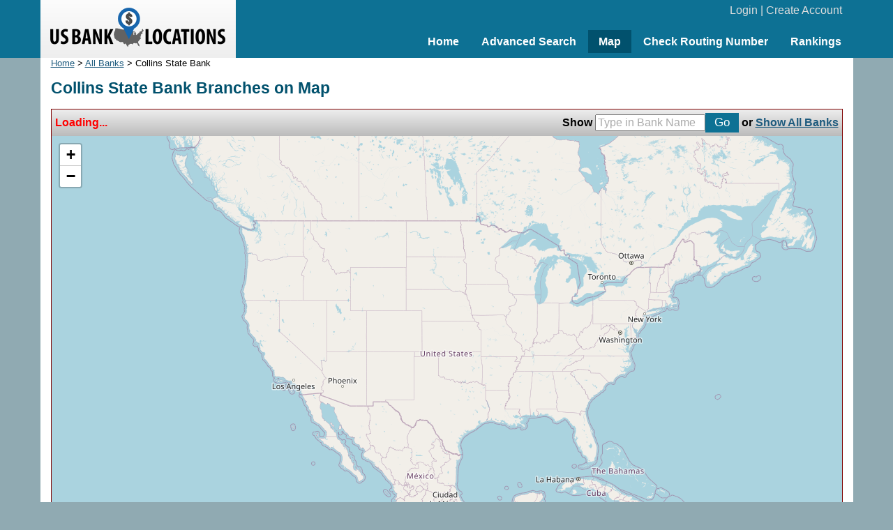

--- FILE ---
content_type: text/html; charset=UTF-8
request_url: https://www.usbanklocations.com/map.php?zoom=4&lat=39.368279&lon=-98.891603&name=Collins+State+Bank
body_size: 3073
content:
<!DOCTYPE html><html lang="en"><head>

<title>Collins State Bank Branches on Map</title>
<meta name="description" content="Collins State Bank branches on interactive map. USBankLocations.com is a comprehensive and convenient bank directory." />
<script async src="https://securepubads.g.doubleclick.net/tag/js/gpt.js"></script>
<script>
  window.googletag = window.googletag || {cmd: []};
  googletag.cmd.push(function() {
    googletag.defineSlot('/1057446/usbanklocations/USBankLocations-Map-Banner-Desktop', [[728, 90], [970, 90]], 'div-gpt-ad-1589559636862-0').addService(googletag.pubads());
    googletag.pubads().enableSingleRequest();
    googletag.enableServices();
  });
</script>
<link href="/css/g.css" rel="stylesheet" type="text/css" /><meta name="viewport" content="width=device-width, initial-scale=1.0"><script src="/js/common2.js"></script>


</head><body><div id="header"><div id="headerin"><table width="100%" cellspacing="0" align="center"><tr><td width="280" id="logo"><a href="/"><img src="/img/us-bank-locations.png" width="251" height="57" alt="US Bank Locations"></a></td><td><div id="login"><a href="/my-account/login.php">Login</a> | <a href="/my-account/create-account.php">Create Account</a></div><div id="nav"><ul><li><a href="/">Home</a></li><li><a href="/advanced-bank-search.php">Advanced Search</a></li><li class="active"><a href="/map.php">Map</a></li><li><a href="/check-routing-number.php">Check Routing Number</a></li><li><a href="/bank-rank/">Rankings</a></li></ul></div></td></tr></table></div></div><div id="content"><div id="contentall">
<div class="small"><a href="/">Home</a> &gt;  <a href="map.php">All Banks</a> &gt;  Collins State Bank</div>
<h1>Collins State Bank Branches on Map</h1>

<link rel="stylesheet" href="https://unpkg.com/leaflet@1.3.4/dist/leaflet.css" integrity="sha512-puBpdR0798OZvTTbP4A8Ix/l+A4dHDD0DGqYW6RQ+9jxkRFclaxxQb/SJAWZfWAkuyeQUytO7+7N4QKrDh+drA==" crossorigin=""/>
<script src="https://unpkg.com/leaflet@1.3.4/dist/leaflet.js" integrity="sha512-nMMmRyTVoLYqjP9hrbed9S+FzjZHW5gY1TWCHA5ckwXZBadntCNs8kEqAWdrb9O7rxbCaA4lKTIWjDXZxflOcA==" crossorigin=""></script>

<table width="100%" cellpadding="3" bgcolor="#dddddd" style="border-top: 1px solid #7e0000;border-left: 1px solid #7e0000;border-right: 1px solid #7e0000;background: linear-gradient(#eeeeee, #bbbbbb);"><form name="tsm"><tr><td><div id="mapoutput" style="font-weight:bold;font-size:16px;"></div></td><td align="right" style="font-weight:bold;font-size:16px;">
Show <input type="text" name="q" value="Type in Bank Name" style="width:150px;color:#aaaaaa;" onFocus="this.style.color = '#000000';if (this.value=='Type in Bank Name') this.value='';" autocomplete="off"><input type="hidden" name="ct" /><input type="submit" value="Go" class="btn" onClick="return tyhOnMapSubmit(0);"> or <a href="#" onClick="return tyhOnMapSubmit(1);">Show All Banks</a>
</td></tr></form></table>
<div class="tyhshadow" id="tyhshadow"><div class="tyhoutput" id="tyhoutput" style="z-index: 100;"></div></div>
<div id="map_canvas" style="height: 550px;border-top: 0px solid #dddddd;z-index: 1;"></div>

<script>
var infowindow;
var map;
var showDataFact = 0.2;
var markers=[];
var curDataTLat = 0;
var curDataBLat = 0;
var curDataLLng = 0;
var curDataRLng = 0;

var mapkeywords = "";
var mapinputCert = "";
var mapbizname = "Collins+State+Bank";
var mapaddress1 = "";

tyhxoffset = 2;
tyhyoffset = -1;
tyhbankonly=1;
tyhInit();

function tyhOnMapSubmit(allBanks) {
	tyhSetVisible("hidden");
	mapkeywords = "";
	mapaddress1 = "";
	if (allBanks==1){
		document.tsm.ct.value = "";
		document.tsm.q.value = "";
		mapinputCert = "";
		mapbizname = "";
	}else{
		mapinputCert = document.tsm.ct.value+"";
		mapbizname = document.tsm.q.value+"";
		if (mapinputCert.length>1) mapbizname = "";
	}
	showOnMap(map, 1);
	return false;
};

function ajaxOperation(response){
	if (response.length>2){
		resAry = response.split("|;");
		var pgType = '';
		for (i in resAry){
			if (i==0){
				pgType = resAry[i];
			}else{
				oneItem = resAry[i].split("|");
				var iconImg = null;
				var iconMsg = '';
				if (pgType=="state"){
					iconImg = new USBIcon({iconUrl: '/img/i0.png'});
					iconMsg = '<div style="line-height:1.35;overflow:hidden;white-space:nowrap;"><b><a href="/'+oneItem[4]+'.htm">'+oneItem[3]+'</a></b><br>'+oneItem[2]+' bank branches found.<br>Zoom in for detail.</div>';
				}else{
					iconImg = new USBIcon({iconUrl: '/img/i'+oneItem[2]+'.png'});
					iconMsg = '<div style="line-height:1.35;overflow:hidden;white-space:nowrap;"><b><a href="/'+oneItem[3]+'.html" target="_blank">'+oneItem[4]+'</a></b><br>'+oneItem[5]+'</div>';
				}

				var iconMarker = L.marker([oneItem[0], oneItem[1]], {icon: iconImg}).bindPopup(iconMsg).addTo(map);
				markers.push(iconMarker);
			}
		}

		if (pgType=="nodata"){
			document.getElementById("mapoutput").innerHTML = "<font color='Red'>No result found for this region.</font>";
		}else if (pgType=="full"){
			document.getElementById("mapoutput").innerHTML = "Full data";
		}else if (pgType=="part"){
			document.getElementById("mapoutput").innerHTML = "<font color='Red'>Partical data</font>&mdash;please zoom in to see more.";
		}else if (pgType=="err"){
			document.getElementById("mapoutput").innerHTML = "<font color='Red'>Something wrong! Please try again</font>";
		}else if (pgType=="state"){
			document.getElementById("mapoutput").innerHTML = "State level summary, please zoom in for detail.";
		}else{
			document.getElementById("mapoutput").innerHTML = "&nbsp;"+pgType;
		}
	}else{
		document.getElementById("mapoutput").innerHTML = "<font color='Red'>Unable to read data. Please try again!</font>";
	}
}

function clearMarkers() {
	if (markers) {
		for (i in markers) {
			map.removeLayer(markers[i]);
		}
	}
	markers=[];
}
function showOnMap(map, doReload){
	var zoom = map.getZoom();
	var bounds = map.getBounds();
	var southWest = bounds.getSouthWest();
	var northEast = bounds.getNorthEast();

	var latSpan = northEast.lat - southWest.lat;
	var lngSpan = northEast.lng - southWest.lng;
	if (lngSpan<0) lngSpan = lngSpan + 360;
	var thisTLat = northEast.lat;
	var thisBLat = southWest.lat;
	var thisLLng = southWest.lng;
	var thisRLng = northEast.lng;

	if ((doReload==1)||(thisTLat>curDataTLat)||(thisBLat<curDataBLat)||(thisLLng<curDataLLng)||(thisRLng>curDataRLng)){
		curDataTLat = northEast.lat + latSpan*showDataFact;
		curDataBLat = southWest.lat - latSpan*showDataFact;
		curDataLLng = southWest.lng - lngSpan*showDataFact;
		curDataRLng = northEast.lng + lngSpan*showDataFact;
		clearMarkers();
		urltoLoad = "/mapdata.php?tl="+curDataTLat+"&bl="+curDataBLat+"&ll="+curDataLLng+"&rl="+curDataRLng+"&zl="+zoom+"&q="+mapkeywords+"&ct="+mapinputCert+"&name="+mapbizname+"&ad="+mapaddress1;
		loadXMLDoc2(urltoLoad);
		document.getElementById("mapoutput").innerHTML = "<font color='red'>Loading...</font>";
	}
}

var map = L.map('map_canvas').setView([39.368279, -98.891603], 4); //Scale 1 - 18;
L.tileLayer('https://{s}.tile.openstreetmap.org/{z}/{x}/{y}.png', {attribution: '&copy; <a href="https://www.openstreetmap.org/copyright">OpenStreetMap</a> contributors'}).addTo(map);
var USBIcon = L.Icon.extend({options: {iconSize: [23, 23], iconAnchor: [11, 23], popupAnchor: [0, -12]}});
map.on('zoomend', function(ev) {showOnMap(map, 1);});
map.on('moveend', function(ev) {showOnMap(map, 0);});
showOnMap(map, 1);

</script>


<div></div></div></div>
<div id="clearbottom"></div><div id="footer"><a href="/about-us.php">About Us</a> | <a href="/contact-us.php">Contact Us</a> | <a href="/advanced-bank-search.php">Bank Search</a> | <a href="/terms-of-use.php">Terms of Use</a> | <a href="/privacy-policy.php">Privacy Policy</a><br>&copy; 2026 <a href="//www.usbanklocations.com">USBankLocations.com</a></div>

<!-- Google tag (gtag.js) -->
<script async src="https://www.googletagmanager.com/gtag/js?id=G-CN1EGH3MD3"></script>
<script>
  window.dataLayer = window.dataLayer || [];
  function gtag(){dataLayer.push(arguments);}
  gtag('js', new Date());

  gtag('config', 'G-CN1EGH3MD3');
</script>
</body>
</html>